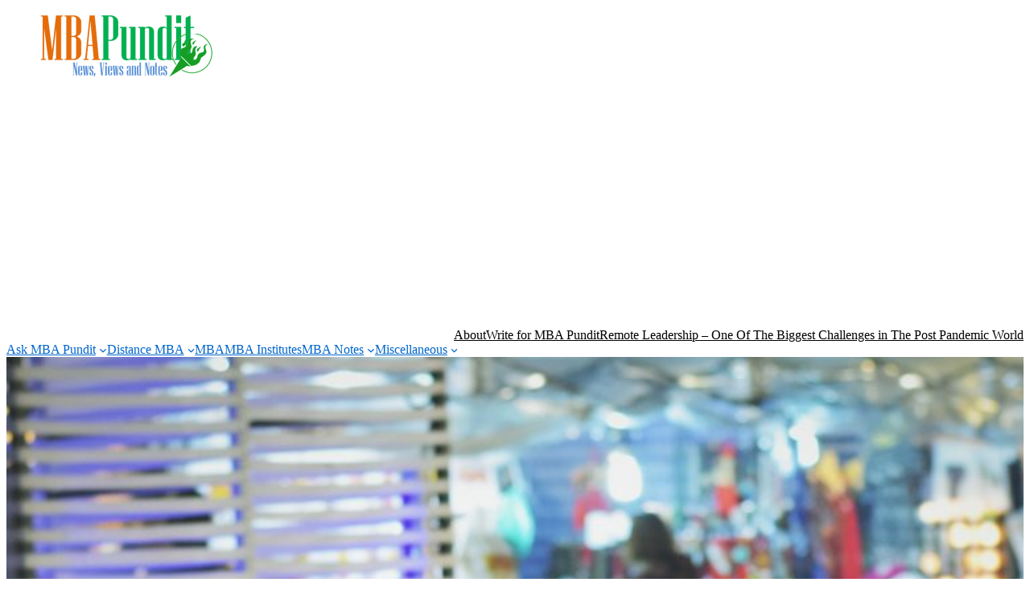

--- FILE ---
content_type: text/html; charset=utf-8
request_url: https://www.google.com/recaptcha/api2/aframe
body_size: 267
content:
<!DOCTYPE HTML><html><head><meta http-equiv="content-type" content="text/html; charset=UTF-8"></head><body><script nonce="3kaUEherwKSBxcCvePhzOQ">/** Anti-fraud and anti-abuse applications only. See google.com/recaptcha */ try{var clients={'sodar':'https://pagead2.googlesyndication.com/pagead/sodar?'};window.addEventListener("message",function(a){try{if(a.source===window.parent){var b=JSON.parse(a.data);var c=clients[b['id']];if(c){var d=document.createElement('img');d.src=c+b['params']+'&rc='+(localStorage.getItem("rc::a")?sessionStorage.getItem("rc::b"):"");window.document.body.appendChild(d);sessionStorage.setItem("rc::e",parseInt(sessionStorage.getItem("rc::e")||0)+1);localStorage.setItem("rc::h",'1769207604801');}}}catch(b){}});window.parent.postMessage("_grecaptcha_ready", "*");}catch(b){}</script></body></html>